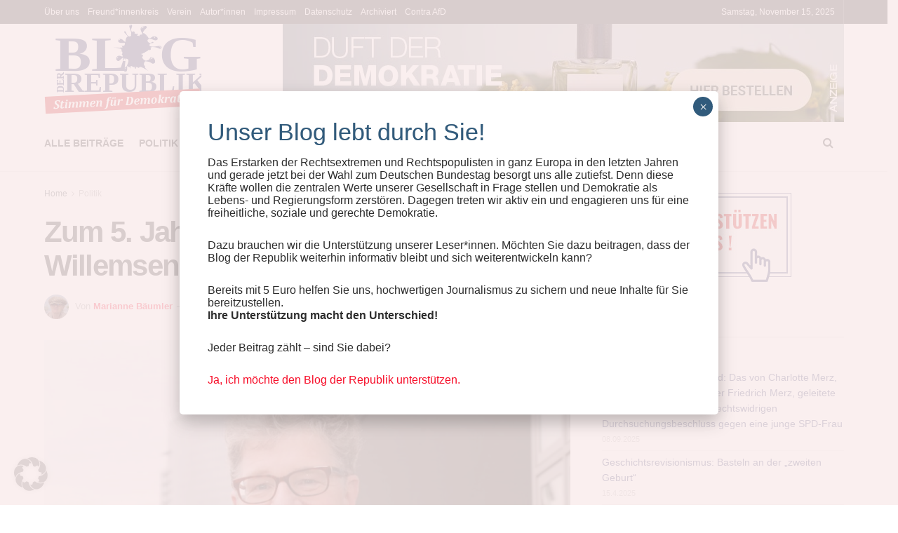

--- FILE ---
content_type: text/css
request_url: https://www.blog-der-republik.de/wp-content/cache/autoptimize/css/autoptimize_single_53de5379f7b14c048b211111199898b8.css?ver=1.0.0
body_size: 99
content:
@import url(//www.blog-der-republik.de/wp-content/themes/JNews%20Child/../jnews/style.css);.alignleft{margin-right:30px !important}.jeg_nav_item.socials_widget.jeg_social_icon_block.nobg{display:none}div#block-15 h4 span{display:none}.hidecategoryfooter{display:none !important}ul.mediatips a{color:#2e3569 !important}

--- FILE ---
content_type: image/svg+xml
request_url: https://www.blog-der-republik.de/wp-content/uploads/2023/08/printpdf2.svg
body_size: 1007
content:
<svg viewBox="0 0 340 320" version="1.1" xmlns="http://www.w3.org/2000/svg">
            <path fill="rgb(44, 62, 80)" d="M85,255.625 L85,319.375 L255,319.375 L255,255.625 L255,213.125 L85,213.125 L85,255.625 L85,255.625 L85,255.625 Z M106.25,234.375 L233.75,234.375 L233.75,255.625 L106.25,255.625 L106.25,234.375 L106.25,234.375 L106.25,234.375 Z M106.25,276.875 L233.75,276.875 L233.75,298.125 L106.25,298.125 L106.25,276.875 L106.25,276.875 L106.25,276.875 Z"></path>
            <path fill="rgb(44, 62, 80)" d="M255,64.375 L255,0.625 L85,0.625 L85,64.375 L85,106.875 L255,106.875 L255,64.375 L255,64.375 Z"></path>
            <path fill="rgb(44, 62, 80)" d="M297.5,64.375 L276.25,64.375 L276.25,106.875 L276.25,128.125 L63.75,128.125 L63.75,106.875 L63.75,64.375 L42.5,64.375 C21.25,64.375 0,85.625 0,106.875 L0,213.125 C0,234.375 21.25,255.625 42.5,255.625 L63.75,255.625 L63.75,213.125 L63.75,191.875 L276.25,191.875 L276.25,213.125 L276.25,255.625 L297.5,255.625 C318.75,255.625 340,234.375 340,213.125 L340,106.875 C340,85.625 318.75,64.375 297.5,64.375 L297.5,64.375 L297.5,64.375 Z"></path>

</svg>


--- FILE ---
content_type: image/svg+xml
request_url: https://www.blog-der-republik.de/wp-content/uploads/2025/04/bdr_2025_logo_blau.svg
body_size: 16426
content:
<?xml version="1.0" encoding="UTF-8"?>
<svg id="Ebene_1" xmlns="http://www.w3.org/2000/svg" width="250" height="145" version="1.1" viewBox="0 0 250 145">
  <!-- Generator: Adobe Illustrator 29.3.1, SVG Export Plug-In . SVG Version: 2.1.0 Build 151)  -->
  <defs>
    <style>
      .st0 {
        fill: #fff;
      }

      .st1 {
        fill: #cc1316;
      }

      .st2 {
        letter-spacing: 0em;
      }

      .st2, .st3 {
        font-size: 87.3px;
      }

      .st2, .st3, .st4, .st5, .st6 {
        fill: #2c3469;
      }

      .st2, .st3, .st4, .st6 {
        font-family: Cambria-Bold, Cambria;
        font-weight: 700;
      }

      .st3 {
        letter-spacing: 0em;
      }

      .st4 {
        font-size: 16.1px;
        letter-spacing: 0em;
      }

      .st5 {
        fill-rule: evenodd;
      }

      .st6 {
        font-size: 43.6px;
        letter-spacing: 0em;
      }
    </style>
  </defs>
  <text class="st3" transform="translate(182.7 74.2) scale(1 .9)"><tspan x="0" y="0">G</tspan></text>
  <text class="st2" transform="translate(16.9 74.2) scale(1 .9)"><tspan x="0" y="0">BL</tspan></text>
  <text class="st4" transform="translate(31.1 109.4) rotate(-90)"><tspan x="0" y="0">DER</tspan></text>
  <text class="st6" transform="translate(32.5 108.4)"><tspan x="0" y="0">REPUBLIK</tspan></text>
  <path id="map" class="st5" d="M160.1,3.3c1.4,0,2.5.4,3.1,1.1.6.7.2,1.7-1.2,3.1-1.2,1-2.1,1.9-2.7,2.7-1.2,1.4-1.9,2.9-2.2,4.5,1.7,0,2.8.4,3.2,1.3.5.8,1,1.1,1.6.8.7,1.1,1.1,1.7,1.1,1.9s-.1.3-.3.5l.3.2.3-1c.2,1.1.5,1.7.8,1.7s.3,0,.6-.2c.8,2.1,1.4,3.1,1.9,3.1,1.3,0,2.7-.5,4.3-1.6.8-.6,1.4-.9,1.8-1.1.7-.3,1.4-.5,2-.5,1.9,0,3.4.4,4.5,1.2,1,.7,1.5,1.6,1.5,2.6s-.3,1.3-.9,1.8c-.6.5-1.6.8-2.7.8s-2.6-.4-4.5-1.3c-1.9-.8-3.2-1.3-4.1-1.3s-1.6.3-2.4.8c-1,.6-1.6,1.2-1.7,1.8-.1.6,0,1.3.6,2.1.6.8,1.2,1.4,1.9,1.7.4.2.9.3,1.5.4.6,0,1.4-.2,2.3-.8.9-.7,1.5-1,1.8-1s.5,0,.8.2c.4.2.6.4.6.7,0,.5-.3.8-.9,1-.2,0-.9.1-2.1.2-.9,0-1.6.2-2.1.4-.6.3-.9.9-.9,1.7s0,.1,0,.2c0,0,0,.1,0,.2s0,.3-.2.6c-.1.3-.2.6-.2.6,0,.3.3.7,1,1,1.1.6,2.8.8,5.2.8s2.6-.2,5.4-.6c2.8-.4,4.3-.6,4.7-.6.6,0,1.2.2,1.8.5.8.5,1.1,1.2,1.1,2s-.2,1.2-.6,1.6c-.4.4-.8.6-1.3.6s-1-.1-1.8-.4c-.9-.4-1.7-.7-2.3-1-2.3-.9-4.8-1.4-7.3-1.4s-2.4.2-3.3.5c-.6.2-1,.5-1.2.7.6.5,1,1.1,1,1.6,0,.6-.1,1-.6,1.4-.2.1-.4.3-.5.4-.2.2-.5.6-.7,1l-.3-1c-.1,0-.3,0-.6-.2-.2-.2-.4-.3-.4-.3,0,0-.3,0-.7.2l-.5.2h.2c.2,0,.2.1.2.2,0,.3-.2.5-.6.8-.5.3-1.5.9-3,1.7-.7.3-1.5.8-2.4,1.5-.8.5-1.2.8-1.3.8s-.1,0-.2,0c0,0-.1-.1-.2-.1s-.2,0-.5.3l-.3.3-.3-.2-1.3,1.1v.2c.2.1.3.2.3.3s0,.2,0,.2c0,0,0,0-.2,0s-.2,0-.4,0h-.2v-1.1l-.9.3.3.3c.2.2.3.4.3.5,0,.1,0,.3-.2.4,1.6.5,2.5.9,2.6,1.4.1.4-.3,1.1-1.2,1.9-.6,1-.2,2.3,1.3,3.8,1.5,1.5,2.8,2.3,3.7,2.5.9.1,2.2-.1,3.7-.7,1.6-.6,2.6-1.4,3-2.6.6-1.7,1.6-2.5,3-2.3,1.4.2,2.7.9,3.8,2.2,1.2,1.4,1.8,3.1,1.8,5s-.4,1.6-1.2,2.3c-.7.7-1.5,1-2.3,1s-.8-.1-1.3-.4c-.7-.4-1.2-.7-1.6-1-1.7-1-3.5-1.7-5.5-2-1.8-.3-2.9-.5-3.1-.5-1.5,0-2.6,1.6-3.1,5,.8,1.2,1.3,1.9,1.3,2s0,.1,0,.2c0,0,0,0,0,.1s0,.2.1.3c0,.1.1.2.1.3l.4.2c.3.2.4.4.4.7s0,.2-.2.4c-.1.2-.2.4-.2.4s0,.1,0,.2c0,0,0,0,0,.2,0,.2.4.7,1.3,1.6,1.2,1.2,2.9,2.7,5,4.4-2.2-1.5-4.3-2.8-6.3-3.9-3.7-2.1-6.2-3.1-7.7-3.1s-.5.3-1.2.8c-.4.3-.7.5-1,.8,0-.2-.1-.3-.3-.3s-.2,0-.4.1c-.2,0-.4.1-.4.1s-.2,0-.3-.2c0-.2-.1-.3-.1-.4s0-.2.2-.4v-.2c-.6.2-1,.3-1.2.3s-.3,0-.6-.2l-.4-.3c0,.8,0,1,0,.7,0-.3-.2-.5-.5-.5.2,0,.3-.2.2-.4,0-.2-.2-.3-.5-.2-.3,0-.4.3-.4.6v.5c0,.4,0,.4.2,0,.3,1.1.3,1.7,0,1.7-1.3.3-1.8.3-1.5,0,0-.2,0-.4-.2-.6-.2-.2-.3-.4-.3-.4.2,0,.1-.4-.3-1.1-.4-.8-.7-1-.8-.7-.3.6-.6.8-.9.7-1.5-.9-2.5-1.5-3.1-1.8l-.5-.2-.2.2c-.1.1-.2.2-.2.2,0,.1,0,.1-.2.1-.3,0-.4,0-.4,0,0,0,0,.9,0,2.5,0,1.6,0,2.3,0,2.2,0-1.3-.4-2.2-1-2.9-.4-.4-.7-.6-1-.6-1.2,0-1.9-.2-2.1-.5,0-.1,0-.3,0-.5,0-.2,0-.3,0-.4,0-.2-.2-.4-.4-.5h-.2c-.7.1-.9,2.2-.7,6.2-.1,1-.4,1.8-.7,2.2-.4.6-1.1.9-2,.9s-1.1-.2-1.7-.6c-.7-.6-1.1-1.3-1.1-2.3,0-2,.6-3.3,1.8-3.9.4-.2.9-.4,1.5-.6.6-.2,1-.5,1.2-.8.2-.3.8-1.7,1.8-4.2,1-2.5,1.4-4.4,1.3-5.6-.1-.8-.6-1.5-1.5-2-.9-.5-1.7-.7-2.6-.4,0,0-.2.6-.3,1.6,0,.5-.1,1.1-.2,1.8-.3-2-.5-3.2-.6-3.7,0-.7-.4-.7-1,0-.4.5-1.4,2.5-2.9,6,0-.2.3-1.3.7-3.4.3-1.6.4-2.6.3-3-.4-.9-.8-1.3-1.1-1-.3.2-1.4,1.2-3.4,3.1-1.5,1.4-2.6,2.1-3.4,2.1s-2-.4-2.6-1.2c-.6-.8-.9-1.6-.9-2.7s.5-2.2,1.4-3.1c1-1,2.2-1.4,3.7-1.4.3,0,.8.1,1.4.3.4.1.9.3,1.5.5.4.2.8.3,1.1.3.6.1,1,.1,1.3,0,.3-.1.2-.6-.3-1.5-.5-.9-.8-1.4-1-1.4-.2,0-.1-.4.2-1.1.3-.7.5-1,.8-.9.3,0,.3-.2,0-.8-.2-.6-.4-1-.6-1.1-.2-.1-.3-.3-.1-.4l.2-.2c0-.5-1-.7-3-.7.5-.1.9-.2,1.2-.2.3,0,.6,0,1-.2.4-.1.5-.3.4-.4-.1-.2-.3-.3-.5-.5l-.3-.2v.2c-.1,0-.1-.2-.2-.4,0-.2-.1-.3-.1-.4,0,0,0-.2.2-.3l.2-.2c-.2-.2-.3-.4-.4-.8,0-.2-.3-.5-.7-.6-1.1-.4-5.2-1.3-12.2-2.4.6,0,2.1.2,4.6.3,2.6.2,4.3.2,5.3.2,2.7,0,4.3-.1,4.8-.3,0-.3,0-.7-.3-1.1-.2-.5-.4-.8-.5-.9-.1-.2-1-1.2-2.7-3.3,2,2.1,3.1,3.2,3.2,3.2s.4-.3.7-.8l.5.6,2.7-1.3c-.2-.1-.3-.3-.3-.4s0-.2.3-.4c.2-.2.3-.3.3-.4v-2.3c-1,0-2.1,0-3.2.1-.9,0-1.4,0-1.4,0-1.7,0-3.1-.2-4.1-.7-1.3-.6-2-1.5-2-2.8s.3-1.4.8-2c.7-.8,1.6-1.1,2.9-1.1s2.4.4,3.4,1.3c.3.3.9.8,1.7,1.6.9.8,1.8,1.5,2.7,2.2,0-1.5.3-2.9.6-4.2.6-2.6,1.7-4,3.1-4.2-.3-1.2-1.3-2.7-3-4.4-.9-.9-1.5-1.5-1.7-1.7-.5-.6-.8-1.1-.8-1.5s0-.6.2-.8c.1-.3.5-.4,1-.4s.9.3,1.1.8l1.5,3.3c.8,1.7,1.5,2.8,2.3,3.4.7.5,1.6.8,2.7.8s.2-.1.5-.3c.3-.2.4-.3.5-.3.4,0,.7-.1.9-.4.2-.3.3-.7.3-1.3s0-.1-.2-.2c-.1,0-.2-.2-.2-.2s0-.3.2-.5c.2-.3.3-.8.4-1.5.1-.8-.4-2.8-1.5-6.1-1.2-3.3-1.8-5.3-1.8-5.8,0-.6.3-1.1.9-1.6.5-.4,1.1-.6,1.7-.6s1.2.2,1.6.6c.3.3.5.7.5,1.1,0,.8-.1,1.4-.3,2,0,0-.3.6-.7,1.6-.5.9-.6,2.1-.5,3.3.1,1.3.5,2.1,1,2.4.5.3,1,.5,1.4.5s.2-.2.4-.5c.2-.3.5-.5.7-.5s.5.2.8.5c.2.2.3.4.5.5.2-.1.4-.2.5-.3,0,0,0,.3.2.5.2.5.3.8.3.9,0,.1-.2.5-.7,1.1.6.2,1.3.4,2.3.8.8.3,1.5.4,2.1.4s.6-.2,1.5-.6h.1c0,.1.1.2.1.3,0,.1-.6.9-1.8,2.4l.2.4c.2.2.3.4.4.4s.3,0,.6-.2c.3-.2.5-.2.6-.2.1,0,.7.3,1.6,1,.4-.7.6-1.1.6-1.2s0-.2-.1-.2h-.1c.4-.8,1.1-1.1,1.9-1.2.2,0,.5,0,1.1,0,.5,0,.9,0,1.1,0,.2,0,.3-.2.3-.5,0-.3,0-.8-.2-1.4-.9-2-1.5-3.3-1.7-3.7-.5-1.2-.8-2.2-.8-3,0-1.4.5-2.6,1.5-3.4,1.2-.9,2.9-1.3,5.3-1.3ZM174.7,21.2c.7.3,1.1.7,1.2,1.3.3.3.5.2.6-.2,0-1.1-.6-1.6-1.7-1.6-.4,0-.5.2,0,.5ZM184.8,37.7c.3.3.5.2.6-.2,0-1.1-.6-1.6-1.7-1.6-.4,0-.5.2,0,.5.7.3,1.1.7,1.2,1.3ZM172.5,53.7c-1.6-.4-2.7.3-3.2,2-.1.7.1.8.7.4.7-.9,1.5-1.4,2.4-1.3.5-.3.5-.6,0-1ZM158,4.7c-1.6-.4-2.7.3-3.2,2-.1.7.1.8.7.4.7-.9,1.5-1.4,2.4-1.3.5-.3.5-.6,0-1ZM136.4,3.4c.3-.7.7-1.1,1.3-1.2.3-.3.2-.5-.2-.6-1.1,0-1.6.6-1.6,1.7,0,.4.2.5.5,0ZM149,23h0s0,0,0,0c0,0,0,0,0,0ZM118.8,26.4c0,.4.2.5.5,0,.3-.7.7-1.1,1.3-1.2.3-.3.2-.5-.2-.6-1.1,0-1.6.6-1.6,1.7ZM117.6,52.9c-1.1,0-1.6.6-1.6,1.7,0,.4.2.5.5,0,.3-.7.7-1.1,1.3-1.2.3-.3.2-.5-.2-.6ZM129.9,70.4c.3-.3.2-.5-.2-.6-1.1,0-1.6.6-1.6,1.7,0,.4.2.5.5,0,.3-.7.7-1.1,1.3-1.2Z"/>
  <rect id="bg" class="st1" x="1.5" y="109.4" width="246.9" height="27.3" transform="translate(-6.3 6.7) rotate(-3)"/>
  <path id="claim" class="st0" d="M16.8,131.9c0,.6.2,1,.3,1.3.2.3.4.5.7.7.3.1.7.2,1.1.1.7,0,1.2-.3,1.6-.7.4-.4.6-1,.5-1.7,0-.4-.1-.7-.2-1-.1-.3-.4-.5-.6-.8s-.8-.6-1.4-1.1c-.6-.4-1.1-.9-1.5-1.4-.3-.5-.5-1.1-.6-1.7,0-.5,0-1,.2-1.5.2-.5.5-.9.9-1.3.4-.4.9-.7,1.6-.9s1.4-.4,2.3-.4c.6,0,1.2,0,1.8,0,.5,0,1.1.1,1.7.3l-.4,2.8h-1.3c0-.7-.2-1.2-.5-1.5-.3-.3-.8-.5-1.4-.4-.7,0-1.2.2-1.6.6-.4.4-.5.9-.5,1.5,0,.5.2.9.5,1.3.3.4.8.8,1.5,1.2.6.4,1.1.8,1.4,1.1s.6.7.8,1c.2.4.3.8.3,1.3,0,.7,0,1.3-.4,1.9-.3.6-.7,1.1-1.2,1.4-.4.3-.9.6-1.4.8-.6.2-1.3.3-2.3.4-.6,0-1.2,0-1.9,0s-1.3-.2-1.9-.3l.5-2.8h1.3ZM31.9,132.6c-.4.5-.8.9-1.2,1.2-.3.3-.7.5-1.1.6-.4.1-.8.2-1.4.3-.5,0-1,0-1.3-.2-.4-.2-.6-.4-.8-.7-.2-.3-.3-.7-.3-1.1,0-.3,0-.6,0-.9,0-.3.1-.7.2-1.4l.8-4.2h-1.3c0,0,.1-.6.1-.6.4,0,.7-.1.9-.2.2-.1.4-.3.5-.5.1-.2.3-.5.4-.9.1-.4.3-.9.4-1.5h2.3c0-.1-.4,2.3-.4,2.3h2.3c0-.1-.2,1.1-.2,1.1h-2.4c0,.1-.8,4.6-.8,4.6,0,.2,0,.4,0,.6,0,.2,0,.4,0,.5,0,.2,0,.3,0,.4,0,.1,0,.2,0,.3,0,.3,0,.5.2.7.1.1.3.2.5.2.3,0,.6-.1.9-.4.3-.2.6-.6.9-1l.8.7ZM35.9,131.5c0,.3,0,.6,0,.7,0,.2,0,.3,0,.4,0,.3,0,.5.2.6s.4.2.8.2v.6c0,0-4.1.2-4.1.2l1.2-6.8c0-.4.1-.7.1-.9,0-.2,0-.4,0-.5,0-.3,0-.4-.2-.5-.1,0-.4-.2-.8-.2v-.6c.1,0,2.9-.3,2.9-.3h1.1c0,0-1.2,7.1-1.2,7.1ZM37.6,120.6l-.4,2.4h-2.5c0,.1.4-2.3.4-2.3h2.5ZM48.2,125.7c.5-.7,1-1.3,1.6-1.6.5-.3,1.1-.5,1.8-.6.7,0,1.2.1,1.6.5.4.4.6.9.6,1.5,0,.4,0,.9-.1,1.5l-.6,3.6c0,.3,0,.5,0,.7,0,.2,0,.3,0,.4,0,.3,0,.5.2.6.2.1.4.2.8.2v.6c0,0-4.1.2-4.1.2l1-5.9c0-.3,0-.6.1-.8,0-.2,0-.4,0-.5s0-.3,0-.4c0-.3,0-.5-.2-.7-.1-.1-.3-.2-.5-.2-.2,0-.4.1-.7.3-.2.2-.5.4-.8.8-.3.3-.5.7-.7,1.1-.2.4-.3.8-.4,1.4l-.8,5h-2.8c0,.1,1.1-6,1.1-6,0-.3,0-.5.1-.6,0-.2,0-.3,0-.4,0-.1,0-.2,0-.3,0-.3,0-.6-.2-.7-.1-.1-.3-.2-.6-.2-.3,0-.7.2-1.1.6s-.7.8-.9,1.3c-.2.4-.4,1-.5,1.6l-.8,5h-2.8c0,.1,1.2-6.7,1.2-6.7,0-.2,0-.4,0-.7,0-.3,0-.5,0-.7,0-.3,0-.5-.3-.5-.2,0-.4-.1-.7-.2v-.6c.1,0,2.8-.2,2.8-.2h1c0,0-.4,2.1-.4,2.1h.1c.4-.5.8-1,1.2-1.3.4-.3.7-.6,1.1-.7.4-.2.8-.2,1.2-.3.6,0,1.2.1,1.5.4.4.3.6.8.7,1.4ZM65.3,124.8c.5-.7,1-1.3,1.6-1.6.5-.3,1.1-.5,1.8-.6.7,0,1.2.1,1.6.5.4.4.6.9.6,1.5,0,.4,0,.9-.1,1.5l-.6,3.6c0,.3,0,.5,0,.7,0,.2,0,.3,0,.4,0,.3,0,.5.2.6.2.1.4.2.8.2v.6c0,0-4.1.2-4.1.2l1-5.9c0-.3,0-.6.1-.8,0-.2,0-.4,0-.5,0-.1,0-.3,0-.4,0-.3,0-.5-.2-.7-.1-.1-.3-.2-.5-.2-.2,0-.4.1-.7.3-.2.2-.5.4-.8.8-.3.3-.5.7-.7,1.1-.2.4-.3.8-.4,1.4l-.8,5h-2.8c0,.1,1.1-6,1.1-6,0-.3,0-.5.1-.6,0-.2,0-.3,0-.4s0-.2,0-.3c0-.3,0-.6-.2-.7-.1-.1-.3-.2-.6-.2-.3,0-.7.2-1.1.6-.4.4-.7.8-.9,1.3-.2.4-.4,1-.5,1.6l-.8,5h-2.8c0,.1,1.2-6.7,1.2-6.7,0-.2,0-.4,0-.7,0-.3,0-.5,0-.7,0-.3,0-.5-.3-.5-.2,0-.4-.1-.7-.2v-.6c.1,0,2.8-.2,2.8-.2h1c0,0-.4,2.1-.4,2.1h.1c.4-.5.8-1,1.2-1.3.4-.3.7-.6,1.1-.7.4-.2.8-.2,1.2-.3.6,0,1.2.1,1.5.4.4.3.6.8.7,1.4ZM81,129.8c-.6.8-1.3,1.3-2,1.7s-1.5.6-2.4.7c-.8,0-1.4,0-1.9-.3-.5-.2-1-.6-1.3-1.1-.3-.5-.5-1.1-.5-1.8,0-.3,0-.8,0-1.3,0-.7.2-1.4.5-1.9.3-.7.7-1.3,1.1-1.8.5-.5,1.1-.9,1.7-1.2.7-.3,1.4-.5,2.2-.5,1,0,1.7,0,2.2.4.5.3.8.8.8,1.6,0,.5,0,.9-.2,1.3-.2.4-.5.7-.9,1.1-.4.3-1.1.6-1.9.8-.8.2-1.8.4-3,.5,0,.4,0,.8,0,1.2,0,.2,0,.5.1.7,0,.2.1.4.3.6.1.2.3.3.5.4.2,0,.4.1.8.1.6,0,1.1-.2,1.5-.4.4-.3,1-.7,1.5-1.3l.9.8ZM75.7,126.8c1.2,0,2.1-.4,2.7-.8.6-.5.9-1.1.8-1.8,0-.3-.1-.6-.3-.7-.2-.2-.4-.2-.6-.2-.6,0-1.1.4-1.6,1-.4.6-.8,1.5-1,2.6ZM92.4,131.2l-4,.2.9-5.3c.1-.8.2-1.3.2-1.6,0-.3,0-.5,0-.7,0-.3,0-.5-.2-.6-.1-.1-.3-.2-.5-.2-.2,0-.4.1-.7.3-.2.2-.5.4-.8.8-.3.3-.5.7-.7,1.1-.2.4-.3.8-.4,1.4l-.8,5h-2.8c0,.1,1.2-6.7,1.2-6.7,0-.2,0-.4,0-.7,0-.3,0-.5,0-.7,0-.3,0-.5-.3-.5-.2,0-.4-.1-.7-.2v-.6c.1,0,2.8-.2,2.8-.2h1c0,0-.4,2.1-.4,2.1h.1c.4-.5.8-1,1.2-1.3.4-.3.7-.6,1.1-.7.4-.2.8-.2,1.2-.3.7,0,1.2.1,1.6.5.4.4.6.9.6,1.5,0,.4,0,.9-.1,1.5l-.6,3.6c0,.3,0,.5,0,.7s0,.3,0,.4c0,.3,0,.5.2.6.2.1.4.2.8.2v.6ZM99,122.4v-.6c.4,0,.6,0,.7-.1.1,0,.2-.1.3-.2,0,0,.2-.2.3-.4,0-.2.2-.4.2-.8.1-.6.3-1.1.5-1.6.2-.4.5-.8.9-1.1.4-.3.8-.6,1.3-.7.5-.2,1.1-.3,1.7-.3.3,0,.5,0,.8,0,.3,0,.6,0,1,0l-.3,2h-1.2c0-.3-.1-.6-.2-.8-.1-.2-.3-.2-.5-.2-.1,0-.3,0-.4.1-.1,0-.2.2-.3.3-.1.2-.2.4-.3.7,0,.3-.2.7-.3,1.2l-.2,1.1h1.8c0,0-.2,1.1-.2,1.1h-1.8c0,0-1.3,8.2-1.3,8.2-.2,1-.4,1.9-.8,2.6-.4.7-.9,1.2-1.5,1.6-.6.4-1.4.6-2.4.6-.3,0-.6,0-.9,0l.2-1.1c.2,0,.4,0,.6,0,.3,0,.5,0,.7-.2s.3-.2.5-.4c.1-.2.3-.5.4-.9.1-.4.2-.9.3-1.6l1.5-8.7h-1.2ZM105.3,120.9l4-.2-.9,5.3c-.1.8-.2,1.3-.2,1.6,0,.3,0,.5,0,.7,0,.3,0,.5.2.6.1.1.3.2.5.2.1,0,.3,0,.4-.1.1,0,.3-.2.4-.3.1-.1.3-.3.5-.5.2-.2.4-.5.5-.7.1-.2.3-.5.4-.8,0-.3.2-.6.2-1.1l.8-5h2.8c0-.1-1.2,6.7-1.2,6.7,0,.2,0,.4,0,.7,0,.3,0,.5,0,.7,0,.3,0,.5.3.5.2,0,.4.1.7.2v.6c-.1,0-3.7.2-3.7.2l.4-2h-.1c-.6.7-1.1,1.3-1.6,1.7s-1.2.6-1.9.6c-.6,0-1.2-.1-1.6-.5-.4-.4-.6-.9-.6-1.5,0-.4,0-.9.1-1.5l.6-3.6c0-.3,0-.5,0-.7,0-.2,0-.3,0-.4,0-.3,0-.5-.2-.6-.1-.1-.4-.2-.8-.2v-.6ZM110.7,116.9l-.4,2.1h-1.9c0,.1.4-2,.4-2h1.9ZM114.1,116.7l-.4,2.1h-2c0,.1.4-2,.4-2h2ZM124.7,122.5h-1.7c0-.3,0-.6-.2-.8-.1-.2-.3-.2-.5-.2-.1,0-.2,0-.3,0-.1,0-.2.1-.4.2-.1.1-.3.3-.5.5-.2.2-.3.5-.5.7-.1.2-.2.5-.3.7,0,.3-.1.6-.2,1l-.8,5h-2.8c0,.1,1.2-6.7,1.2-6.7.1-.6.2-1.1.1-1.4,0-.3,0-.5-.3-.5-.2,0-.4-.1-.7-.2v-.6c.1,0,2.8-.2,2.8-.2h1.1c0,0-.6,2.2-.6,2.2h.1c.5-.8,1-1.4,1.6-1.8s1.2-.7,1.9-.7c.4,0,.9,0,1.4.1l-.4,2.6ZM129.4,129.2v-.6c.4,0,.6-.2.7-.3.1-.1.3-.3.3-.6,0-.3.2-.6.3-1.1l1.3-8c0-.4,0-.8,0-1.1,0-.3,0-.5-.2-.6-.1-.1-.3-.2-.6-.2v-.6c.1,0,4-.2,4-.2.9,0,1.7,0,2.3,0,.6,0,1.1.2,1.5.3.3.1.6.3.9.5.3.2.7.5.9.8.3.4.5.8.7,1.3.2.5.3,1.1.3,1.7,0,.9,0,1.7-.2,2.5-.2.8-.4,1.5-.7,2.2-.3.7-.8,1.3-1.3,1.8s-1,.9-1.5,1.2c-.5.3-1.1.5-1.8.7-.7.2-1.4.3-2.3.3l-4.8.2ZM133.3,127.8c.3,0,.5,0,.7,0,.8,0,1.5-.2,2.1-.6s1.1-.9,1.5-1.6.8-1.5,1-2.5c.2-1,.3-2,.2-2.9,0-.7-.1-1.2-.3-1.7-.2-.4-.4-.8-.7-1.1-.3-.3-.6-.4-.9-.5-.4-.1-.7-.1-1.1-.1-.3,0-.6,0-.7,0l-1.8,11ZM151.4,126.1c-.6.8-1.3,1.3-2,1.7-.7.4-1.5.6-2.4.7-.8,0-1.4,0-1.9-.3s-1-.6-1.3-1.1c-.3-.5-.5-1.1-.5-1.8,0-.3,0-.8,0-1.3,0-.7.2-1.4.5-1.9.3-.7.7-1.3,1.1-1.8.5-.5,1.1-.9,1.7-1.2.7-.3,1.4-.5,2.2-.5,1,0,1.7,0,2.2.4.5.3.8.8.8,1.6,0,.5,0,.9-.2,1.3-.2.4-.5.7-.9,1.1-.4.3-1.1.6-1.9.8-.8.2-1.8.4-3,.5,0,.4,0,.8,0,1.2,0,.2,0,.5.1.7,0,.2.1.4.3.6.1.2.3.3.5.4.2,0,.4.1.8.1.6,0,1.1-.2,1.5-.4.4-.3,1-.7,1.5-1.3l.9.8ZM146.1,123.1c1.2,0,2.1-.4,2.7-.8.6-.5.9-1.1.8-1.8,0-.3-.1-.6-.3-.7-.2-.2-.4-.2-.6-.2-.6,0-1.1.4-1.6,1-.4.6-.8,1.5-1,2.6ZM162.7,119.7c.5-.7,1-1.3,1.6-1.6.5-.3,1.1-.5,1.8-.6.7,0,1.2.1,1.6.5.4.4.6.9.6,1.5,0,.4,0,.9-.1,1.5l-.6,3.6c0,.3,0,.5,0,.7,0,.2,0,.3,0,.4,0,.3,0,.5.2.6.2.1.4.2.8.2v.6c0,0-4.1.2-4.1.2l1-5.9c0-.3,0-.6.1-.8,0-.2,0-.4,0-.5s0-.3,0-.4c0-.3,0-.5-.2-.7-.1-.1-.3-.2-.5-.2-.2,0-.4.1-.7.3-.2.2-.5.4-.8.8-.3.3-.5.7-.7,1.1-.2.4-.3.8-.4,1.4l-.8,5h-2.8c0,.1,1.1-6,1.1-6,0-.3,0-.5.1-.6,0-.2,0-.3,0-.4s0-.2,0-.3c0-.3,0-.6-.2-.7-.1-.1-.3-.2-.6-.2-.3,0-.7.2-1.1.6-.4.4-.7.8-.9,1.3-.2.4-.4,1-.5,1.6l-.8,5h-2.8c0,.1,1.2-6.7,1.2-6.7,0-.2,0-.4,0-.7,0-.3,0-.5,0-.7,0-.3,0-.5-.3-.5-.2,0-.4-.1-.7-.2v-.6c.1,0,2.8-.2,2.8-.2h1c0,0-.4,2.1-.4,2.1h.1c.4-.5.8-1,1.2-1.3.4-.3.7-.6,1.1-.7s.8-.2,1.2-.3c.6,0,1.2.1,1.5.4.4.3.6.8.7,1.4ZM174,127c-.7,0-1.3,0-1.9-.3s-1-.6-1.3-1.1-.5-1.1-.6-1.9c0-.3,0-.6,0-.9,0-.4,0-.9.2-1.4.1-.5.3-1,.5-1.4.2-.5.5-.9.8-1.2.3-.4.6-.7,1-.9.4-.2.8-.4,1.2-.6.5-.2,1.1-.3,1.6-.3.8,0,1.5,0,2,.3.6.3,1,.6,1.3,1.2.3.5.5,1.1.5,1.8,0,.8,0,1.7-.3,2.6-.2.9-.6,1.6-1.1,2.2-.5.6-1,1.1-1.7,1.4s-1.4.5-2.3.5ZM172.9,124.3c0,.6.2,1.1.4,1.3.2.3.5.4,1,.4.2,0,.5,0,.7-.2s.4-.3.6-.5c.2-.3.4-.6.5-.9.1-.4.3-.8.4-1.4.1-.6.2-1.1.3-1.6,0-.5,0-1,0-1.5,0-.6-.2-1.1-.4-1.4-.2-.3-.5-.4-.9-.4-.5,0-1,.3-1.4.9-.4.5-.7,1.4-.9,2.5-.2,1.1-.3,2.1-.3,2.9ZM184.6,120.6h.2c.2,0,.4,0,.6-.1.2,0,.4-.2.6-.4.2-.2.6-.4,1-.8.3-.2.4-.4.6-.6s.2-.3.3-.5c0-.2,0-.3,0-.5,0-.1,0-.3-.1-.4,0,0-.2-.2-.4-.2v-.6c.1,0,3.6-.2,3.6-.2l.3.6c-.4.5-.9,1-1.5,1.5l-2.1,1.7,1.4,3.5c.2.4.3.7.4.9.1.2.3.4.4.5.2.1.4.2.7.2v.6c-.1,0-3.5.2-3.5.2l-1.5-4.1c0-.2-.1-.3-.2-.4,0,0-.1-.1-.2-.1,0,0-.2,0-.3,0h-.2s-.8,4.9-.8,4.9h-2.8c0,.1,1.9-10.9,1.9-10.9.1-.6.2-1.1.1-1.4,0-.1,0-.3,0-.3,0,0,0-.1-.1-.2,0,0-.1,0-.2-.1,0,0-.3,0-.6,0v-.6c.1,0,3-.3,3-.3h1.1c0,0-1.4,8.2-1.4,8.2ZM199.7,118.6h-1.7c0-.3,0-.6-.2-.8-.1-.2-.3-.2-.5-.2-.1,0-.2,0-.3,0-.1,0-.2.1-.4.2-.1.1-.3.3-.5.5-.2.2-.3.5-.5.7-.1.2-.2.5-.3.7s-.1.6-.2,1l-.8,5h-2.8c0,.1,1.2-6.7,1.2-6.7.1-.6.2-1.1.1-1.4,0-.3,0-.5-.3-.5-.2,0-.4-.1-.7-.2v-.6c.1,0,2.8-.2,2.8-.2h1.1c0,0-.6,2.2-.6,2.2h.1c.5-.8,1-1.4,1.6-1.8s1.2-.7,1.9-.7c.4,0,.9,0,1.4.1l-.4,2.6ZM208.1,116.1l.8-.7h1.1c0,0-1.1,6.9-1.1,6.9,0,.3-.1.6-.1.8,0,.2,0,.4,0,.5,0,.3,0,.5.2.6.1.1.4.2.8.2v.6c0,0-3.8.2-3.8.2l.4-2h-.1c-.4.6-.8,1-1.2,1.3-.4.3-.7.6-1.1.7-.4.1-.8.2-1.2.3-.5,0-.9,0-1.2-.3-.4-.2-.6-.5-.9-1-.2-.4-.4-1-.4-1.7,0-.7,0-1.4.1-2.1.1-.7.3-1.3.6-2,.3-.6.6-1.1,1.1-1.6.4-.4,1-.8,1.5-1.1.6-.3,1.2-.4,1.9-.4,1,0,1.8.1,2.5.6ZM206.8,119.2c0-.2,0-.4,0-.7,0-.3,0-.5,0-.7,0-.4-.1-.7-.3-1-.2-.2-.4-.3-.8-.3-.6,0-1.1.4-1.5,1-.4.6-.8,1.5-1,2.5-.2,1-.3,1.9-.3,2.8,0,.5.1.8.3,1,.2.2.4.3.7.3.4,0,.8-.3,1.3-.7.4-.4.7-.9,1-1.5.2-.6.4-1.4.6-2.3v-.4ZM218,122.8c-.4.5-.8.9-1.2,1.2-.3.3-.7.5-1.1.6-.4.1-.8.2-1.3.3-.5,0-1,0-1.3-.2-.4-.2-.6-.4-.8-.7-.2-.3-.3-.7-.3-1.1,0-.3,0-.6,0-.9,0-.3.1-.7.2-1.4l.8-4.2h-1.3c0,0,.1-.6.1-.6.4,0,.7-.1.9-.2.2-.1.4-.3.5-.5.1-.2.3-.5.4-.9.1-.4.3-.9.4-1.5h2.3c0-.1-.4,2.3-.4,2.3h2.3c0-.1-.2,1.1-.2,1.1h-2.4c0,.1-.8,4.6-.8,4.6,0,.2,0,.4,0,.6,0,.2,0,.4,0,.5,0,.2,0,.3,0,.4,0,.1,0,.2,0,.3,0,.3,0,.5.2.7.1.1.3.2.5.2.3,0,.6-.1.9-.4.3-.2.6-.6.9-1l.8.7ZM222,121.8c0,.3,0,.6,0,.7,0,.2,0,.3,0,.4,0,.3,0,.5.2.6.2.1.4.2.8.2v.6c0,0-4.1.2-4.1.2l1.2-6.8c0-.4.1-.7.1-.9,0-.2,0-.4,0-.5,0-.3,0-.4-.2-.5-.1,0-.4-.2-.8-.2v-.6c.1,0,2.9-.3,2.9-.3h1.1c0,0-1.2,7.1-1.2,7.1ZM223.7,110.8l-.4,2.4h-2.5c0,.1.4-2.3.4-2.3h2.5ZM232.9,121.8c-.6.8-1.3,1.3-2,1.7s-1.5.6-2.4.7c-.8,0-1.4,0-1.9-.3-.5-.2-1-.6-1.3-1.1-.3-.5-.5-1.1-.5-1.8,0-.3,0-.8,0-1.3,0-.7.2-1.4.5-1.9.3-.7.7-1.3,1.1-1.8.5-.5,1.1-.9,1.7-1.2.7-.3,1.4-.5,2.2-.5,1,0,1.7,0,2.2.4.5.3.8.8.8,1.6,0,.5,0,.9-.2,1.3-.2.4-.5.7-.9,1.1-.4.3-1.1.6-1.9.8-.8.2-1.8.4-3,.5,0,.4,0,.8,0,1.2,0,.2,0,.5.1.7,0,.2.1.4.3.6.1.2.3.3.5.4.2,0,.4.1.8.1.6,0,1.1-.2,1.5-.4.4-.3,1-.7,1.5-1.3l.9.8ZM227.6,118.8c1.2,0,2.1-.4,2.7-.8.6-.5.9-1.1.8-1.8,0-.3-.1-.6-.3-.7-.2-.2-.4-.2-.6-.2-.6,0-1.1.4-1.6,1-.4.6-.8,1.5-1,2.6Z"/>
</svg>

--- FILE ---
content_type: image/svg+xml
request_url: https://www.blog-der-republik.de/wp-content/uploads/2024/09/instagram_bg.svg
body_size: 1468
content:
<?xml version="1.0" encoding="utf-8"?>
<!-- Generator: Adobe Illustrator 28.2.0, SVG Export Plug-In . SVG Version: 6.00 Build 0)  -->
<svg version="1.1" id="objects" xmlns="http://www.w3.org/2000/svg" xmlns:xlink="http://www.w3.org/1999/xlink" x="0px" y="0px"
	 width="40px" height="40px" viewBox="0 0 40 40" style="enable-background:new 0 0 40 40;" xml:space="preserve">
<style type="text/css">
	.st0{fill:url(#SVGID_1_);}
	.st1{fill:#FFFFFF;}
</style>
<g>
	<radialGradient id="SVGID_1_" cx="6.4533" cy="39.4617" r="48.2689" gradientUnits="userSpaceOnUse">
		<stop  offset="0" style="stop-color:#FEC053"/>
		<stop  offset="0.3273" style="stop-color:#F2203E"/>
		<stop  offset="0.6485" style="stop-color:#B729A8"/>
		<stop  offset="1" style="stop-color:#5342D6"/>
	</radialGradient>
	<path class="st0" d="M40,33.5c0,3.6-2.9,6.5-6.5,6.5h-27C2.9,40,0,37.1,0,33.5v-27C0,2.9,2.9,0,6.5,0h27C37.1,0,40,2.9,40,6.5V33.5
		z"/>
	<path class="st1" d="M27.1,36.5H12.9c-5.2,0-9.4-4.2-9.4-9.4V12.9c0-5.2,4.2-9.4,9.4-9.4h14.2c5.2,0,9.4,4.2,9.4,9.4v14.2
		C36.5,32.3,32.3,36.5,27.1,36.5z M12.9,6.4c-3.6,0-6.6,2.9-6.6,6.6v14.2c0,3.6,2.9,6.6,6.6,6.6h14.2c3.6,0,6.6-2.9,6.6-6.6V12.9
		c0-3.6-2.9-6.6-6.6-6.6H12.9z"/>
	<path class="st1" d="M20,28.4c-4.6,0-8.4-3.8-8.4-8.4c0-4.6,3.8-8.4,8.4-8.4c4.6,0,8.4,3.8,8.4,8.4C28.4,24.6,24.6,28.4,20,28.4z
		 M20,14.4c-3.1,0-5.6,2.5-5.6,5.6s2.5,5.6,5.6,5.6c3.1,0,5.6-2.5,5.6-5.6S23.1,14.4,20,14.4z"/>
	<path class="st1" d="M30.8,11.1c0,1.1-0.9,2-2,2c-1.1,0-2-0.9-2-2c0-1.1,0.9-2,2-2C29.9,9.1,30.8,10,30.8,11.1z"/>
</g>
</svg>


--- FILE ---
content_type: text/javascript
request_url: https://www.blog-der-republik.de/wp-content/cache/autoptimize/js/autoptimize_single_f728e301f0aa68c65588267e4b3f9e3b.js?ver=6.1.1
body_size: 52
content:
jQuery(document).ready(function($)
{var replacementHTML='<hr/>';$('.pf-content p').each(function(){console.log("HI");var currentHTML=$(this).html();var newHTML=currentHTML.replace("[hr gap=“50″]",replacementHTML);$(this).html(newHTML);});});